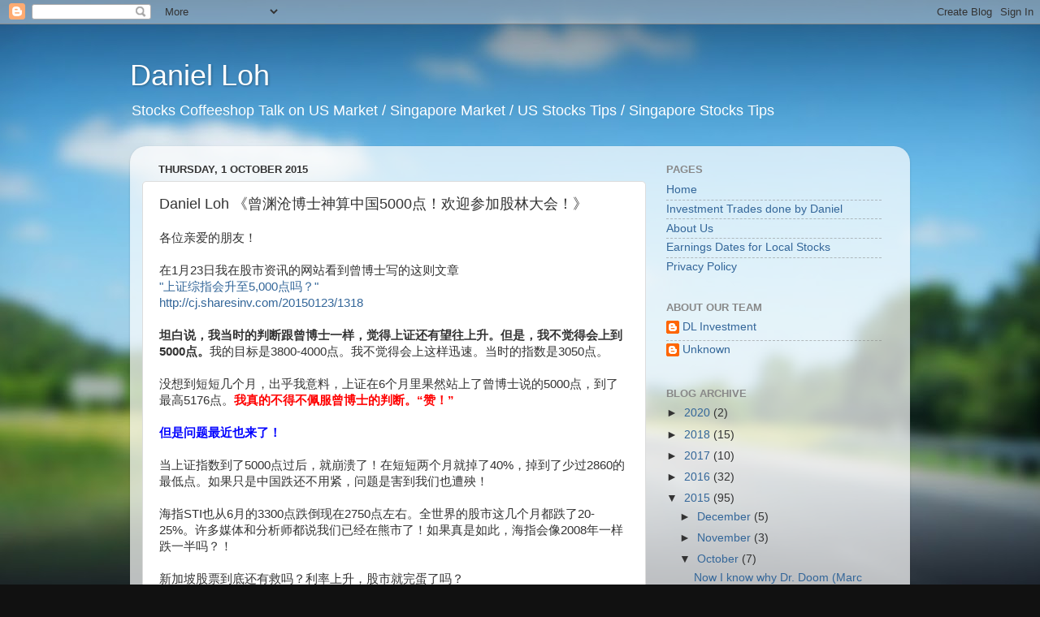

--- FILE ---
content_type: text/html; charset=UTF-8
request_url: http://www.danielloh.com/b/stats?style=BLACK_TRANSPARENT&timeRange=ALL_TIME&token=APq4FmCpfSzf6WzCqCyj-AmQK4fR_2wZZCDa6i3OgEpZJ73a3nTWy1D8NpvkA1vprB5BdF2F-YNElc3phk1Y-NSMF_8xav6G4Q
body_size: 260
content:
{"total":3963595,"sparklineOptions":{"backgroundColor":{"fillOpacity":0.1,"fill":"#000000"},"series":[{"areaOpacity":0.3,"color":"#202020"}]},"sparklineData":[[0,39],[1,34],[2,28],[3,100],[4,28],[5,36],[6,48],[7,39],[8,44],[9,30],[10,94],[11,40],[12,43],[13,28],[14,25],[15,33],[16,26],[17,23],[18,16],[19,43],[20,44],[21,45],[22,32],[23,30],[24,30],[25,27],[26,21],[27,24],[28,29],[29,29]],"nextTickMs":600000}